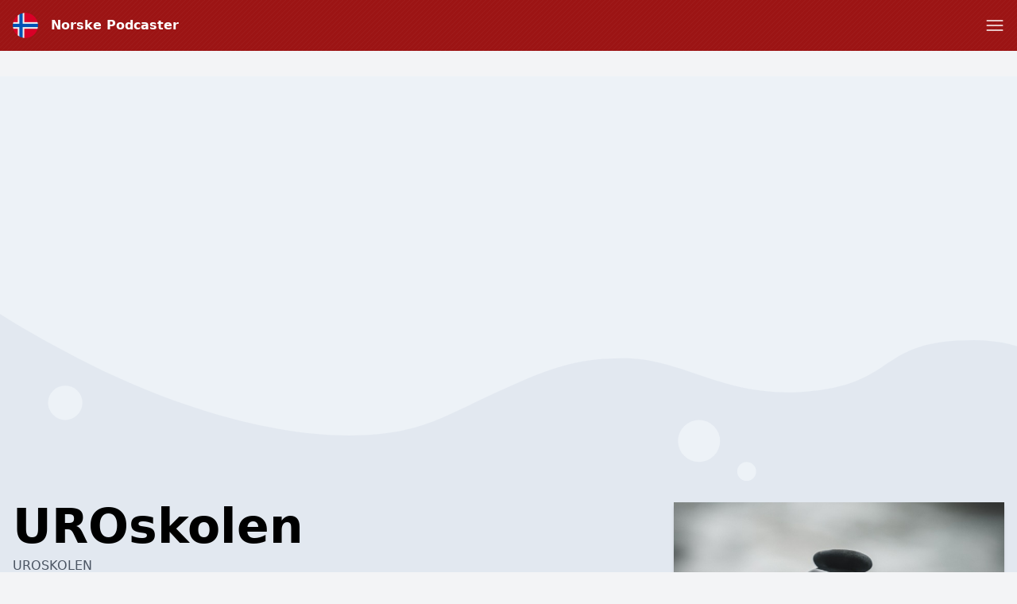

--- FILE ---
content_type: text/html; charset=utf-8
request_url: https://www.google.com/recaptcha/api2/anchor?ar=1&k=6LcB8uQUAAAAAFrXQ0QsDJ8khUzZUSwVwVyuluR7&co=aHR0cHM6Ly9ub3Jza2UtcG9kY2FzdGVyLmNvbTo0NDM.&hl=en&v=PoyoqOPhxBO7pBk68S4YbpHZ&size=normal&anchor-ms=20000&execute-ms=30000&cb=ohc29ajpludk
body_size: 49562
content:
<!DOCTYPE HTML><html dir="ltr" lang="en"><head><meta http-equiv="Content-Type" content="text/html; charset=UTF-8">
<meta http-equiv="X-UA-Compatible" content="IE=edge">
<title>reCAPTCHA</title>
<style type="text/css">
/* cyrillic-ext */
@font-face {
  font-family: 'Roboto';
  font-style: normal;
  font-weight: 400;
  font-stretch: 100%;
  src: url(//fonts.gstatic.com/s/roboto/v48/KFO7CnqEu92Fr1ME7kSn66aGLdTylUAMa3GUBHMdazTgWw.woff2) format('woff2');
  unicode-range: U+0460-052F, U+1C80-1C8A, U+20B4, U+2DE0-2DFF, U+A640-A69F, U+FE2E-FE2F;
}
/* cyrillic */
@font-face {
  font-family: 'Roboto';
  font-style: normal;
  font-weight: 400;
  font-stretch: 100%;
  src: url(//fonts.gstatic.com/s/roboto/v48/KFO7CnqEu92Fr1ME7kSn66aGLdTylUAMa3iUBHMdazTgWw.woff2) format('woff2');
  unicode-range: U+0301, U+0400-045F, U+0490-0491, U+04B0-04B1, U+2116;
}
/* greek-ext */
@font-face {
  font-family: 'Roboto';
  font-style: normal;
  font-weight: 400;
  font-stretch: 100%;
  src: url(//fonts.gstatic.com/s/roboto/v48/KFO7CnqEu92Fr1ME7kSn66aGLdTylUAMa3CUBHMdazTgWw.woff2) format('woff2');
  unicode-range: U+1F00-1FFF;
}
/* greek */
@font-face {
  font-family: 'Roboto';
  font-style: normal;
  font-weight: 400;
  font-stretch: 100%;
  src: url(//fonts.gstatic.com/s/roboto/v48/KFO7CnqEu92Fr1ME7kSn66aGLdTylUAMa3-UBHMdazTgWw.woff2) format('woff2');
  unicode-range: U+0370-0377, U+037A-037F, U+0384-038A, U+038C, U+038E-03A1, U+03A3-03FF;
}
/* math */
@font-face {
  font-family: 'Roboto';
  font-style: normal;
  font-weight: 400;
  font-stretch: 100%;
  src: url(//fonts.gstatic.com/s/roboto/v48/KFO7CnqEu92Fr1ME7kSn66aGLdTylUAMawCUBHMdazTgWw.woff2) format('woff2');
  unicode-range: U+0302-0303, U+0305, U+0307-0308, U+0310, U+0312, U+0315, U+031A, U+0326-0327, U+032C, U+032F-0330, U+0332-0333, U+0338, U+033A, U+0346, U+034D, U+0391-03A1, U+03A3-03A9, U+03B1-03C9, U+03D1, U+03D5-03D6, U+03F0-03F1, U+03F4-03F5, U+2016-2017, U+2034-2038, U+203C, U+2040, U+2043, U+2047, U+2050, U+2057, U+205F, U+2070-2071, U+2074-208E, U+2090-209C, U+20D0-20DC, U+20E1, U+20E5-20EF, U+2100-2112, U+2114-2115, U+2117-2121, U+2123-214F, U+2190, U+2192, U+2194-21AE, U+21B0-21E5, U+21F1-21F2, U+21F4-2211, U+2213-2214, U+2216-22FF, U+2308-230B, U+2310, U+2319, U+231C-2321, U+2336-237A, U+237C, U+2395, U+239B-23B7, U+23D0, U+23DC-23E1, U+2474-2475, U+25AF, U+25B3, U+25B7, U+25BD, U+25C1, U+25CA, U+25CC, U+25FB, U+266D-266F, U+27C0-27FF, U+2900-2AFF, U+2B0E-2B11, U+2B30-2B4C, U+2BFE, U+3030, U+FF5B, U+FF5D, U+1D400-1D7FF, U+1EE00-1EEFF;
}
/* symbols */
@font-face {
  font-family: 'Roboto';
  font-style: normal;
  font-weight: 400;
  font-stretch: 100%;
  src: url(//fonts.gstatic.com/s/roboto/v48/KFO7CnqEu92Fr1ME7kSn66aGLdTylUAMaxKUBHMdazTgWw.woff2) format('woff2');
  unicode-range: U+0001-000C, U+000E-001F, U+007F-009F, U+20DD-20E0, U+20E2-20E4, U+2150-218F, U+2190, U+2192, U+2194-2199, U+21AF, U+21E6-21F0, U+21F3, U+2218-2219, U+2299, U+22C4-22C6, U+2300-243F, U+2440-244A, U+2460-24FF, U+25A0-27BF, U+2800-28FF, U+2921-2922, U+2981, U+29BF, U+29EB, U+2B00-2BFF, U+4DC0-4DFF, U+FFF9-FFFB, U+10140-1018E, U+10190-1019C, U+101A0, U+101D0-101FD, U+102E0-102FB, U+10E60-10E7E, U+1D2C0-1D2D3, U+1D2E0-1D37F, U+1F000-1F0FF, U+1F100-1F1AD, U+1F1E6-1F1FF, U+1F30D-1F30F, U+1F315, U+1F31C, U+1F31E, U+1F320-1F32C, U+1F336, U+1F378, U+1F37D, U+1F382, U+1F393-1F39F, U+1F3A7-1F3A8, U+1F3AC-1F3AF, U+1F3C2, U+1F3C4-1F3C6, U+1F3CA-1F3CE, U+1F3D4-1F3E0, U+1F3ED, U+1F3F1-1F3F3, U+1F3F5-1F3F7, U+1F408, U+1F415, U+1F41F, U+1F426, U+1F43F, U+1F441-1F442, U+1F444, U+1F446-1F449, U+1F44C-1F44E, U+1F453, U+1F46A, U+1F47D, U+1F4A3, U+1F4B0, U+1F4B3, U+1F4B9, U+1F4BB, U+1F4BF, U+1F4C8-1F4CB, U+1F4D6, U+1F4DA, U+1F4DF, U+1F4E3-1F4E6, U+1F4EA-1F4ED, U+1F4F7, U+1F4F9-1F4FB, U+1F4FD-1F4FE, U+1F503, U+1F507-1F50B, U+1F50D, U+1F512-1F513, U+1F53E-1F54A, U+1F54F-1F5FA, U+1F610, U+1F650-1F67F, U+1F687, U+1F68D, U+1F691, U+1F694, U+1F698, U+1F6AD, U+1F6B2, U+1F6B9-1F6BA, U+1F6BC, U+1F6C6-1F6CF, U+1F6D3-1F6D7, U+1F6E0-1F6EA, U+1F6F0-1F6F3, U+1F6F7-1F6FC, U+1F700-1F7FF, U+1F800-1F80B, U+1F810-1F847, U+1F850-1F859, U+1F860-1F887, U+1F890-1F8AD, U+1F8B0-1F8BB, U+1F8C0-1F8C1, U+1F900-1F90B, U+1F93B, U+1F946, U+1F984, U+1F996, U+1F9E9, U+1FA00-1FA6F, U+1FA70-1FA7C, U+1FA80-1FA89, U+1FA8F-1FAC6, U+1FACE-1FADC, U+1FADF-1FAE9, U+1FAF0-1FAF8, U+1FB00-1FBFF;
}
/* vietnamese */
@font-face {
  font-family: 'Roboto';
  font-style: normal;
  font-weight: 400;
  font-stretch: 100%;
  src: url(//fonts.gstatic.com/s/roboto/v48/KFO7CnqEu92Fr1ME7kSn66aGLdTylUAMa3OUBHMdazTgWw.woff2) format('woff2');
  unicode-range: U+0102-0103, U+0110-0111, U+0128-0129, U+0168-0169, U+01A0-01A1, U+01AF-01B0, U+0300-0301, U+0303-0304, U+0308-0309, U+0323, U+0329, U+1EA0-1EF9, U+20AB;
}
/* latin-ext */
@font-face {
  font-family: 'Roboto';
  font-style: normal;
  font-weight: 400;
  font-stretch: 100%;
  src: url(//fonts.gstatic.com/s/roboto/v48/KFO7CnqEu92Fr1ME7kSn66aGLdTylUAMa3KUBHMdazTgWw.woff2) format('woff2');
  unicode-range: U+0100-02BA, U+02BD-02C5, U+02C7-02CC, U+02CE-02D7, U+02DD-02FF, U+0304, U+0308, U+0329, U+1D00-1DBF, U+1E00-1E9F, U+1EF2-1EFF, U+2020, U+20A0-20AB, U+20AD-20C0, U+2113, U+2C60-2C7F, U+A720-A7FF;
}
/* latin */
@font-face {
  font-family: 'Roboto';
  font-style: normal;
  font-weight: 400;
  font-stretch: 100%;
  src: url(//fonts.gstatic.com/s/roboto/v48/KFO7CnqEu92Fr1ME7kSn66aGLdTylUAMa3yUBHMdazQ.woff2) format('woff2');
  unicode-range: U+0000-00FF, U+0131, U+0152-0153, U+02BB-02BC, U+02C6, U+02DA, U+02DC, U+0304, U+0308, U+0329, U+2000-206F, U+20AC, U+2122, U+2191, U+2193, U+2212, U+2215, U+FEFF, U+FFFD;
}
/* cyrillic-ext */
@font-face {
  font-family: 'Roboto';
  font-style: normal;
  font-weight: 500;
  font-stretch: 100%;
  src: url(//fonts.gstatic.com/s/roboto/v48/KFO7CnqEu92Fr1ME7kSn66aGLdTylUAMa3GUBHMdazTgWw.woff2) format('woff2');
  unicode-range: U+0460-052F, U+1C80-1C8A, U+20B4, U+2DE0-2DFF, U+A640-A69F, U+FE2E-FE2F;
}
/* cyrillic */
@font-face {
  font-family: 'Roboto';
  font-style: normal;
  font-weight: 500;
  font-stretch: 100%;
  src: url(//fonts.gstatic.com/s/roboto/v48/KFO7CnqEu92Fr1ME7kSn66aGLdTylUAMa3iUBHMdazTgWw.woff2) format('woff2');
  unicode-range: U+0301, U+0400-045F, U+0490-0491, U+04B0-04B1, U+2116;
}
/* greek-ext */
@font-face {
  font-family: 'Roboto';
  font-style: normal;
  font-weight: 500;
  font-stretch: 100%;
  src: url(//fonts.gstatic.com/s/roboto/v48/KFO7CnqEu92Fr1ME7kSn66aGLdTylUAMa3CUBHMdazTgWw.woff2) format('woff2');
  unicode-range: U+1F00-1FFF;
}
/* greek */
@font-face {
  font-family: 'Roboto';
  font-style: normal;
  font-weight: 500;
  font-stretch: 100%;
  src: url(//fonts.gstatic.com/s/roboto/v48/KFO7CnqEu92Fr1ME7kSn66aGLdTylUAMa3-UBHMdazTgWw.woff2) format('woff2');
  unicode-range: U+0370-0377, U+037A-037F, U+0384-038A, U+038C, U+038E-03A1, U+03A3-03FF;
}
/* math */
@font-face {
  font-family: 'Roboto';
  font-style: normal;
  font-weight: 500;
  font-stretch: 100%;
  src: url(//fonts.gstatic.com/s/roboto/v48/KFO7CnqEu92Fr1ME7kSn66aGLdTylUAMawCUBHMdazTgWw.woff2) format('woff2');
  unicode-range: U+0302-0303, U+0305, U+0307-0308, U+0310, U+0312, U+0315, U+031A, U+0326-0327, U+032C, U+032F-0330, U+0332-0333, U+0338, U+033A, U+0346, U+034D, U+0391-03A1, U+03A3-03A9, U+03B1-03C9, U+03D1, U+03D5-03D6, U+03F0-03F1, U+03F4-03F5, U+2016-2017, U+2034-2038, U+203C, U+2040, U+2043, U+2047, U+2050, U+2057, U+205F, U+2070-2071, U+2074-208E, U+2090-209C, U+20D0-20DC, U+20E1, U+20E5-20EF, U+2100-2112, U+2114-2115, U+2117-2121, U+2123-214F, U+2190, U+2192, U+2194-21AE, U+21B0-21E5, U+21F1-21F2, U+21F4-2211, U+2213-2214, U+2216-22FF, U+2308-230B, U+2310, U+2319, U+231C-2321, U+2336-237A, U+237C, U+2395, U+239B-23B7, U+23D0, U+23DC-23E1, U+2474-2475, U+25AF, U+25B3, U+25B7, U+25BD, U+25C1, U+25CA, U+25CC, U+25FB, U+266D-266F, U+27C0-27FF, U+2900-2AFF, U+2B0E-2B11, U+2B30-2B4C, U+2BFE, U+3030, U+FF5B, U+FF5D, U+1D400-1D7FF, U+1EE00-1EEFF;
}
/* symbols */
@font-face {
  font-family: 'Roboto';
  font-style: normal;
  font-weight: 500;
  font-stretch: 100%;
  src: url(//fonts.gstatic.com/s/roboto/v48/KFO7CnqEu92Fr1ME7kSn66aGLdTylUAMaxKUBHMdazTgWw.woff2) format('woff2');
  unicode-range: U+0001-000C, U+000E-001F, U+007F-009F, U+20DD-20E0, U+20E2-20E4, U+2150-218F, U+2190, U+2192, U+2194-2199, U+21AF, U+21E6-21F0, U+21F3, U+2218-2219, U+2299, U+22C4-22C6, U+2300-243F, U+2440-244A, U+2460-24FF, U+25A0-27BF, U+2800-28FF, U+2921-2922, U+2981, U+29BF, U+29EB, U+2B00-2BFF, U+4DC0-4DFF, U+FFF9-FFFB, U+10140-1018E, U+10190-1019C, U+101A0, U+101D0-101FD, U+102E0-102FB, U+10E60-10E7E, U+1D2C0-1D2D3, U+1D2E0-1D37F, U+1F000-1F0FF, U+1F100-1F1AD, U+1F1E6-1F1FF, U+1F30D-1F30F, U+1F315, U+1F31C, U+1F31E, U+1F320-1F32C, U+1F336, U+1F378, U+1F37D, U+1F382, U+1F393-1F39F, U+1F3A7-1F3A8, U+1F3AC-1F3AF, U+1F3C2, U+1F3C4-1F3C6, U+1F3CA-1F3CE, U+1F3D4-1F3E0, U+1F3ED, U+1F3F1-1F3F3, U+1F3F5-1F3F7, U+1F408, U+1F415, U+1F41F, U+1F426, U+1F43F, U+1F441-1F442, U+1F444, U+1F446-1F449, U+1F44C-1F44E, U+1F453, U+1F46A, U+1F47D, U+1F4A3, U+1F4B0, U+1F4B3, U+1F4B9, U+1F4BB, U+1F4BF, U+1F4C8-1F4CB, U+1F4D6, U+1F4DA, U+1F4DF, U+1F4E3-1F4E6, U+1F4EA-1F4ED, U+1F4F7, U+1F4F9-1F4FB, U+1F4FD-1F4FE, U+1F503, U+1F507-1F50B, U+1F50D, U+1F512-1F513, U+1F53E-1F54A, U+1F54F-1F5FA, U+1F610, U+1F650-1F67F, U+1F687, U+1F68D, U+1F691, U+1F694, U+1F698, U+1F6AD, U+1F6B2, U+1F6B9-1F6BA, U+1F6BC, U+1F6C6-1F6CF, U+1F6D3-1F6D7, U+1F6E0-1F6EA, U+1F6F0-1F6F3, U+1F6F7-1F6FC, U+1F700-1F7FF, U+1F800-1F80B, U+1F810-1F847, U+1F850-1F859, U+1F860-1F887, U+1F890-1F8AD, U+1F8B0-1F8BB, U+1F8C0-1F8C1, U+1F900-1F90B, U+1F93B, U+1F946, U+1F984, U+1F996, U+1F9E9, U+1FA00-1FA6F, U+1FA70-1FA7C, U+1FA80-1FA89, U+1FA8F-1FAC6, U+1FACE-1FADC, U+1FADF-1FAE9, U+1FAF0-1FAF8, U+1FB00-1FBFF;
}
/* vietnamese */
@font-face {
  font-family: 'Roboto';
  font-style: normal;
  font-weight: 500;
  font-stretch: 100%;
  src: url(//fonts.gstatic.com/s/roboto/v48/KFO7CnqEu92Fr1ME7kSn66aGLdTylUAMa3OUBHMdazTgWw.woff2) format('woff2');
  unicode-range: U+0102-0103, U+0110-0111, U+0128-0129, U+0168-0169, U+01A0-01A1, U+01AF-01B0, U+0300-0301, U+0303-0304, U+0308-0309, U+0323, U+0329, U+1EA0-1EF9, U+20AB;
}
/* latin-ext */
@font-face {
  font-family: 'Roboto';
  font-style: normal;
  font-weight: 500;
  font-stretch: 100%;
  src: url(//fonts.gstatic.com/s/roboto/v48/KFO7CnqEu92Fr1ME7kSn66aGLdTylUAMa3KUBHMdazTgWw.woff2) format('woff2');
  unicode-range: U+0100-02BA, U+02BD-02C5, U+02C7-02CC, U+02CE-02D7, U+02DD-02FF, U+0304, U+0308, U+0329, U+1D00-1DBF, U+1E00-1E9F, U+1EF2-1EFF, U+2020, U+20A0-20AB, U+20AD-20C0, U+2113, U+2C60-2C7F, U+A720-A7FF;
}
/* latin */
@font-face {
  font-family: 'Roboto';
  font-style: normal;
  font-weight: 500;
  font-stretch: 100%;
  src: url(//fonts.gstatic.com/s/roboto/v48/KFO7CnqEu92Fr1ME7kSn66aGLdTylUAMa3yUBHMdazQ.woff2) format('woff2');
  unicode-range: U+0000-00FF, U+0131, U+0152-0153, U+02BB-02BC, U+02C6, U+02DA, U+02DC, U+0304, U+0308, U+0329, U+2000-206F, U+20AC, U+2122, U+2191, U+2193, U+2212, U+2215, U+FEFF, U+FFFD;
}
/* cyrillic-ext */
@font-face {
  font-family: 'Roboto';
  font-style: normal;
  font-weight: 900;
  font-stretch: 100%;
  src: url(//fonts.gstatic.com/s/roboto/v48/KFO7CnqEu92Fr1ME7kSn66aGLdTylUAMa3GUBHMdazTgWw.woff2) format('woff2');
  unicode-range: U+0460-052F, U+1C80-1C8A, U+20B4, U+2DE0-2DFF, U+A640-A69F, U+FE2E-FE2F;
}
/* cyrillic */
@font-face {
  font-family: 'Roboto';
  font-style: normal;
  font-weight: 900;
  font-stretch: 100%;
  src: url(//fonts.gstatic.com/s/roboto/v48/KFO7CnqEu92Fr1ME7kSn66aGLdTylUAMa3iUBHMdazTgWw.woff2) format('woff2');
  unicode-range: U+0301, U+0400-045F, U+0490-0491, U+04B0-04B1, U+2116;
}
/* greek-ext */
@font-face {
  font-family: 'Roboto';
  font-style: normal;
  font-weight: 900;
  font-stretch: 100%;
  src: url(//fonts.gstatic.com/s/roboto/v48/KFO7CnqEu92Fr1ME7kSn66aGLdTylUAMa3CUBHMdazTgWw.woff2) format('woff2');
  unicode-range: U+1F00-1FFF;
}
/* greek */
@font-face {
  font-family: 'Roboto';
  font-style: normal;
  font-weight: 900;
  font-stretch: 100%;
  src: url(//fonts.gstatic.com/s/roboto/v48/KFO7CnqEu92Fr1ME7kSn66aGLdTylUAMa3-UBHMdazTgWw.woff2) format('woff2');
  unicode-range: U+0370-0377, U+037A-037F, U+0384-038A, U+038C, U+038E-03A1, U+03A3-03FF;
}
/* math */
@font-face {
  font-family: 'Roboto';
  font-style: normal;
  font-weight: 900;
  font-stretch: 100%;
  src: url(//fonts.gstatic.com/s/roboto/v48/KFO7CnqEu92Fr1ME7kSn66aGLdTylUAMawCUBHMdazTgWw.woff2) format('woff2');
  unicode-range: U+0302-0303, U+0305, U+0307-0308, U+0310, U+0312, U+0315, U+031A, U+0326-0327, U+032C, U+032F-0330, U+0332-0333, U+0338, U+033A, U+0346, U+034D, U+0391-03A1, U+03A3-03A9, U+03B1-03C9, U+03D1, U+03D5-03D6, U+03F0-03F1, U+03F4-03F5, U+2016-2017, U+2034-2038, U+203C, U+2040, U+2043, U+2047, U+2050, U+2057, U+205F, U+2070-2071, U+2074-208E, U+2090-209C, U+20D0-20DC, U+20E1, U+20E5-20EF, U+2100-2112, U+2114-2115, U+2117-2121, U+2123-214F, U+2190, U+2192, U+2194-21AE, U+21B0-21E5, U+21F1-21F2, U+21F4-2211, U+2213-2214, U+2216-22FF, U+2308-230B, U+2310, U+2319, U+231C-2321, U+2336-237A, U+237C, U+2395, U+239B-23B7, U+23D0, U+23DC-23E1, U+2474-2475, U+25AF, U+25B3, U+25B7, U+25BD, U+25C1, U+25CA, U+25CC, U+25FB, U+266D-266F, U+27C0-27FF, U+2900-2AFF, U+2B0E-2B11, U+2B30-2B4C, U+2BFE, U+3030, U+FF5B, U+FF5D, U+1D400-1D7FF, U+1EE00-1EEFF;
}
/* symbols */
@font-face {
  font-family: 'Roboto';
  font-style: normal;
  font-weight: 900;
  font-stretch: 100%;
  src: url(//fonts.gstatic.com/s/roboto/v48/KFO7CnqEu92Fr1ME7kSn66aGLdTylUAMaxKUBHMdazTgWw.woff2) format('woff2');
  unicode-range: U+0001-000C, U+000E-001F, U+007F-009F, U+20DD-20E0, U+20E2-20E4, U+2150-218F, U+2190, U+2192, U+2194-2199, U+21AF, U+21E6-21F0, U+21F3, U+2218-2219, U+2299, U+22C4-22C6, U+2300-243F, U+2440-244A, U+2460-24FF, U+25A0-27BF, U+2800-28FF, U+2921-2922, U+2981, U+29BF, U+29EB, U+2B00-2BFF, U+4DC0-4DFF, U+FFF9-FFFB, U+10140-1018E, U+10190-1019C, U+101A0, U+101D0-101FD, U+102E0-102FB, U+10E60-10E7E, U+1D2C0-1D2D3, U+1D2E0-1D37F, U+1F000-1F0FF, U+1F100-1F1AD, U+1F1E6-1F1FF, U+1F30D-1F30F, U+1F315, U+1F31C, U+1F31E, U+1F320-1F32C, U+1F336, U+1F378, U+1F37D, U+1F382, U+1F393-1F39F, U+1F3A7-1F3A8, U+1F3AC-1F3AF, U+1F3C2, U+1F3C4-1F3C6, U+1F3CA-1F3CE, U+1F3D4-1F3E0, U+1F3ED, U+1F3F1-1F3F3, U+1F3F5-1F3F7, U+1F408, U+1F415, U+1F41F, U+1F426, U+1F43F, U+1F441-1F442, U+1F444, U+1F446-1F449, U+1F44C-1F44E, U+1F453, U+1F46A, U+1F47D, U+1F4A3, U+1F4B0, U+1F4B3, U+1F4B9, U+1F4BB, U+1F4BF, U+1F4C8-1F4CB, U+1F4D6, U+1F4DA, U+1F4DF, U+1F4E3-1F4E6, U+1F4EA-1F4ED, U+1F4F7, U+1F4F9-1F4FB, U+1F4FD-1F4FE, U+1F503, U+1F507-1F50B, U+1F50D, U+1F512-1F513, U+1F53E-1F54A, U+1F54F-1F5FA, U+1F610, U+1F650-1F67F, U+1F687, U+1F68D, U+1F691, U+1F694, U+1F698, U+1F6AD, U+1F6B2, U+1F6B9-1F6BA, U+1F6BC, U+1F6C6-1F6CF, U+1F6D3-1F6D7, U+1F6E0-1F6EA, U+1F6F0-1F6F3, U+1F6F7-1F6FC, U+1F700-1F7FF, U+1F800-1F80B, U+1F810-1F847, U+1F850-1F859, U+1F860-1F887, U+1F890-1F8AD, U+1F8B0-1F8BB, U+1F8C0-1F8C1, U+1F900-1F90B, U+1F93B, U+1F946, U+1F984, U+1F996, U+1F9E9, U+1FA00-1FA6F, U+1FA70-1FA7C, U+1FA80-1FA89, U+1FA8F-1FAC6, U+1FACE-1FADC, U+1FADF-1FAE9, U+1FAF0-1FAF8, U+1FB00-1FBFF;
}
/* vietnamese */
@font-face {
  font-family: 'Roboto';
  font-style: normal;
  font-weight: 900;
  font-stretch: 100%;
  src: url(//fonts.gstatic.com/s/roboto/v48/KFO7CnqEu92Fr1ME7kSn66aGLdTylUAMa3OUBHMdazTgWw.woff2) format('woff2');
  unicode-range: U+0102-0103, U+0110-0111, U+0128-0129, U+0168-0169, U+01A0-01A1, U+01AF-01B0, U+0300-0301, U+0303-0304, U+0308-0309, U+0323, U+0329, U+1EA0-1EF9, U+20AB;
}
/* latin-ext */
@font-face {
  font-family: 'Roboto';
  font-style: normal;
  font-weight: 900;
  font-stretch: 100%;
  src: url(//fonts.gstatic.com/s/roboto/v48/KFO7CnqEu92Fr1ME7kSn66aGLdTylUAMa3KUBHMdazTgWw.woff2) format('woff2');
  unicode-range: U+0100-02BA, U+02BD-02C5, U+02C7-02CC, U+02CE-02D7, U+02DD-02FF, U+0304, U+0308, U+0329, U+1D00-1DBF, U+1E00-1E9F, U+1EF2-1EFF, U+2020, U+20A0-20AB, U+20AD-20C0, U+2113, U+2C60-2C7F, U+A720-A7FF;
}
/* latin */
@font-face {
  font-family: 'Roboto';
  font-style: normal;
  font-weight: 900;
  font-stretch: 100%;
  src: url(//fonts.gstatic.com/s/roboto/v48/KFO7CnqEu92Fr1ME7kSn66aGLdTylUAMa3yUBHMdazQ.woff2) format('woff2');
  unicode-range: U+0000-00FF, U+0131, U+0152-0153, U+02BB-02BC, U+02C6, U+02DA, U+02DC, U+0304, U+0308, U+0329, U+2000-206F, U+20AC, U+2122, U+2191, U+2193, U+2212, U+2215, U+FEFF, U+FFFD;
}

</style>
<link rel="stylesheet" type="text/css" href="https://www.gstatic.com/recaptcha/releases/PoyoqOPhxBO7pBk68S4YbpHZ/styles__ltr.css">
<script nonce="lIwD4QimCXMd-kswGydfeQ" type="text/javascript">window['__recaptcha_api'] = 'https://www.google.com/recaptcha/api2/';</script>
<script type="text/javascript" src="https://www.gstatic.com/recaptcha/releases/PoyoqOPhxBO7pBk68S4YbpHZ/recaptcha__en.js" nonce="lIwD4QimCXMd-kswGydfeQ">
      
    </script></head>
<body><div id="rc-anchor-alert" class="rc-anchor-alert"></div>
<input type="hidden" id="recaptcha-token" value="[base64]">
<script type="text/javascript" nonce="lIwD4QimCXMd-kswGydfeQ">
      recaptcha.anchor.Main.init("[\x22ainput\x22,[\x22bgdata\x22,\x22\x22,\[base64]/[base64]/MjU1Ong/[base64]/[base64]/[base64]/[base64]/[base64]/[base64]/[base64]/[base64]/[base64]/[base64]/[base64]/[base64]/[base64]/[base64]/[base64]\\u003d\x22,\[base64]\\u003d\\u003d\x22,\[base64]/Cj8KJDMOowqbDtMOFfsKww4w5NsKRwogMwrPClcK2SG1ywrMzw5FEwr8Kw6vDhsK0T8K2wr5GZQDCn30bw4AacwMKwo4Xw6XDpMODwoLDkcKQw5kzwoBTHmXDuMKCwoHDpnzClMObVsKSw6vCucKTScKZN8O6TCTDtcKLVXrDvsKFDMOVTE/Ct8O0UcOow4hbVcKpw6fCp0N1wqk0Rx8CwpDDjGPDjcOJwr/DvMKRHwlhw6TDmMO5wofCvHXCnD9Ewrt/YcO/YsO2wqPCj8KKwobCokXCtMOAYcKgKcK2worDgGt8b1h7eMKybsKIPsKvwrnCjMOww6Uew65iw4fCiQclwpXCkEvDgGvCgE7CtXQ7w7PDscKmIcKUwrl/dxcAwrHClsO0J1PCg2B7wp0Cw6dHMsKBdH0uU8K6B3HDlhRIwooTwoPDl8OnbcKVN8OAwrt5w4/CvsKlb8KQQsKwQ8KfDloqwpHCocKcJTzClV/DrMKMSUANVh4EDTjCuMOjNsOgw7NKHsK0w5BYF0fCrD3Co0rCu2DCvcOcQgnDssO5D8Kfw68eb8KwLi/CpsKUOAQDRMKsBD5ww4RQcsKAcRvDrsOqwqTCoCd1VsK3XQszwocFw6/ChMOUCsK4UMOlw7ZEwpzDqsKLw7vDtUQxH8O4woJ+wqHDpGYQw53Dmw/CtMKbwo4EwpHDhQfDvTt/w5Z+TsKzw77CrGfDjMKqwr7DncOHw7s0McOewoc3L8KlXsKmcsKUwq3DkTx6w6Fodl8lKVwnQTnDjcKhIT/DhsOqasOWw6zCnxLDmcKPbh8eB8O4TwMHU8OIDB/Dig8MCcKlw53CkMKPLFjDp3XDoMOXwqXCg8K3ccKPw7LCug/[base64]/wpJLw7nDmcO7LHbDhQfDjT7CnGjDrUzDv2bCpQfCucKrAMKCM8KgAMKOUkjCi3FMwqDCgmQVKF0RDSjDk23CliXCscKfampywrRNwrRDw5fDncObZE8zw6LCu8K2wo/Dj8OMwpjDu8OCUmHCtT4WIsK5wrnDsmwjwot1MEPCuSFGw5bCtMKkST/Cn8KtX8OOw5TDjx88IsOFwpvCu2VEBsKQw7Myw7x4w5nCjCHDgQUFK8OEw6s6w6YTw5MxJMO+Sx7DhcKdw6I9eMK2asORIW7DjsKaEgE/[base64]/w4BswoLCtsOIw5fDisKAOcOrw6vClwMVw6EwaDshw4gHc8Ovcgt5w5Yzwo3CnlwBw7TChsK8SA4IYSnDrnrCv8Ojw5/CjsKzwpRLHGBtwo7DuAbDm8KIX0YmwoLChsKFw5weP0IJw6LDmwfCvsKYwpUzbsKuXcOEwpzDkXrDlMOjwqFQwosdEsO3w5o4XcKOwp/Cm8OrwpXCuGbDpMKGw4Bkwq9Pwp1BcsOCw5xWwqrCjBBSEUDDssO4w6Y9fxUYw4LCpDDCmMKjwp0Ew6bDr3HDuF14D2XChVXDmEwDKgTDvGjClsKTwqTCncKOw68kdsOjVcODw4nDkDrCv3LCgTXDrjvDv2XCl8O4w7p/wq4ww7dWQnvCjMOewr/DgMKnwqHCmEPDnsOZw5tFOSQewponw5k/dw3DiMO2w5w2w7VabxDDjcKHbsK9ZHI6wq9JGRzCmcKPwqfDo8OeSF/Dhx/DosOYK8KCBcKJw5zDncOOC2ARwo/CrsK5HsKEHzbDr0rCvMOfw7lSNm3DmTfDssOyw5/DrxQgdMOtwp0Cw7x0w40DewITIRNEw57DtBhUKMKFwrdgw5tnwqnCs8KXw7DCqlUXwrkLwrwXa0tdwot3wrY+worDgjkfw5/CqsOMw4ZSXsOjZMOGwo08worCijHDiMOYw5DDtcKLwownWcOiw547eMOywrjDvsKhwr57QMKWwoFTwo/ClwPCqsK7wr5nJsKKUFBfwrTCrMKKKcK/TXllUMO/w7p9U8KGY8Kzw5ECASw2SMOfJMK7wrtRMMOHe8OHw75yw5vDtinDmsOuw7rCtFbDr8OBAWfCoMKUL8KGMcORw6/DrCZfO8KxwrfDu8KPOcO9wokzw7HCrxY8w7YRR8KswqrCucOWesOxb0jCtXsaXyxIZAPCvTbCosKfWngkwpfDml5xwpTDksKkw57CksOIKHPCjRHDqyPDkWJmK8OxEzwZw7TCjMO6BcOzC0MlbcKbw5U/w6zDvMOZV8KAeWjDgjvCnMK4HMOeOMK3w5Q6w7/Ckh4ASsK/w70/wr9AwrBAw4JYw7w5wq3Dg8KAfU7DoXhScnTCoH/Ckjg0cxkowqYFw5PDuMOxwpkHUsK4FkhlP8OJJcKvV8KhwrR5wpdKdMOwA0NPwrrClsOewqzDmTZReXDCmwdgJ8Koci3Cu0nDqUbCisKZV8Omw63Cr8O7XcOddWTDjMOiwqB8w4g4bcOhwonDhAvCucKrTDxIwqgxwrXClQDDmjrCvRZewowXHD/Cq8K+wp/DjMK8EsO6wpLCpXnDphZZPiHDux8CU2hGwpzCp8OiIsKRw5wiw53DmHLDu8O0NH/Cn8OuwqPCt0Aqw7ZDwozCv2jDlsOUwqwbwrkBCwLDlwzClsKXw5gIw5rCncKewqPChcKZOAE5wpbCmiVsIGHCnMK9CsKlO8KvwqJeHMK7IcONw7whH2tXIy9/w5nDrFHDv1BfFcOzSmzDjMOMAn/CtsKeEcOUw49lKELCijNidWHDhHVpwoVDwrTDh2sAw6gUI8KJfHsePMOxw6ohwrN+VDwKJMOrw5UTaMOuYMKTVcO8fC/CmsOFw6k+w5TDt8ODw7HDhcO1ZgPDocKTBsO9LMKBJDnDtCfDqsKmw7PCmcOtw6Jywr/Cp8KAw6/[base64]/ChzPDp3Z8woQQwrttw7HCnSDCkBvCvMO+bVbCj27Dq8KUOsKBNil/OUPCnFsewojCvMK6w4PDgcOawpbCtiLCpFrCkXbDqSrCkcKWVsKzw4kwwpp4L0Evwq/Cj0Qbw6Y0WFtjw5dnCsKFDzrCl15RwqsPasKiCcKrwrocw4LDusO3eMOsIMOdDUkVw7HDkMOeGVtdA8OEwq8ywq3Dsi7DsSDDscK3wqYrUhQjZ1w3wqlEw7YQw6hFw5ZKKUcuYnPCihl5w5l7wpldwqXDicO4w6rDuyLCtsK/FQzDlTfDlcKYwp9owpELHxrChsKTNilXbB9AIjzDi0BRw7XDocOFO8O8ccKRQwANwpQ/[base64]/CtcKtwr7CvCdMacOVEwDDvlkYw6fDhcKZMgfDm0oGw5XCtB/[base64]/wrpWYcKsYUNZw7shwrUfwrHDvQLCuAttw5HDjMKzw4sUW8OIworCh8KuwrvDvHvCoiZLDhLCpMOhORg3wrxQwrRfw73DlD93J8KbbkkHa3PCmMKXwpbDkGtOwo0CMUQELgZ9w4dwIygkw5RNw7UIU0BewqnDtsKiw7rCmsK7woR2MMOAwrzCg8KVHiDDsX/CpMOXBMOUVsOgw4TDqcO/dC9TMVHCuHIGIcO5UcKyc2NjeDsMwpJcwpjCjMKUTxMdNMK3wo7DqMOKccO6wrPChsKvQFjDhQN4wpUCBQwxw6RKwqTDicKbI8KAdjYvacK5wpA/[base64]/CiUvDtcOpw70iIgEIw68DZk1jw4lTWcOcLGrDgMK3NHPCn8KIScKyPhjCoinCgMOTw4PCpsK3IyBNw45/wolFDkZAGcOoDcKWwoPCtsOjd0XDkMOUwr4hwqQ1w655wqDCrMKnRsOqw5jCkXPDujTDisKsJMO9NW0EwrPDscOkwo/Dkx45w4zCjsKMw4EVO8OuI8O1DsODcxFwVcOvw5bCl0kIYMOaEVc8QTjCr2DDsMK1PG13w4vDjlFWwpg/HAPDsyBqwrzCpyLCoFBvQmFdw5DDqGpSe8OfwpokwpXDjyMow7/CqyZtO8OdBcOMRcO4EMKAcgTDoHJkwpPCvxLDugdTVsKfw60Bw4/DvcO9WcKPLV3Dv8O3d8O5UMKkw6DDmcKhKDNQc8O5wpDCrn/Ck14LwrssVsKSwrvCrMOyMxQfa8O9w47Dszc4BMKpw6jCgWTDr8O4w7JedH94wr3Dii7CucONw78GwrfDg8K9w5PDrEdEO0rDjcKMeMOAwprDscKqwoctwo3Dt8KWbynCgsKDREPCvMK5b3LCtw/Ch8KFZhjCkGTCn8Kow74mHcODYMOeJ8KwWkfDp8OQYcK9EsKwHMKpwrjDjMKtQDV+w4TClsKbAkjCt8O2IsKlJMKowqVkwppScsKNw4vDmMOXYcOyG3PCn1jCsMKzwrsRwplhw5Z3wp7CuV7DrDfCgDjCrDvDu8OTVsOywqzCq8OpwpDDhcOew6/CjXElKcO/VlrCrRgRw5rDr2tpw70/DRLCpUjDgF7DtsKYJsO/BcOCfcOhawJEMXM3wrInEMKTw6PCmXwyw7Avw7/DgsKeTsKaw4Fbw5/[base64]/Dk2fDn8Ofw7ZwDQbDoTh2dBxPeyoyBcOKwo/Ct8OScMOnTEooIkjCqMOvY8KrDMKEw6ZecsOawpJOKsKKwrEwAiUOB3YfRHk7V8OmFlnCqkfCqAoPw4Bmwp/CicOCHUwvw6p9ZMK2w7rCpcKzw53Ct8O0w7/[base64]/eMK+w53CshwVw73DlMO4wrN2HcKtwpQWesKnI3rCrMOuOVnDiUbCpz3DmgPDhMOaw5IawrPDtVRDET5+w7PDg0/Crxd7J0UzAcOOTsKOSnfCh8OjN28ZXwTDjU3DtMOxw71vwr7DrcK4wr8FwqVqw7/DlT7CrcKbQVrDnX3DsHdNw4DClcOGwrh6Q8KzwpPCnhsswqTCvsOMwq5Uw5vDsWt4NMOORjrDjsK+OcOVwqIOw4UsFUjDosKFOAvCrGMVwr0xVcOwwrjDvT/ClcO3wrxNwrnDk0Izw48vwq3CpArDgFHCusKnw4fCv3zDiMKDwo3Dt8OLwrEbw7DDiTxMUEpTwqdJccKvYcK5KcKXwr5/SwrCpXjCqCzDs8KIdk7DqMK/wr3CpiMew5PCgMOqHHTCu3lGcMKrXAfDpGQ9MXNfD8OPIH05aFfDp3jDrW/DncKtw6HDu8OaYsOdEVfDv8KueGZHBMK/[base64]/DrScgw7HDnkDCr0kLbk7CgMKiw7DCmTdyw4rDvsK2KmFrw7bDrSAFw6PCpUkgw4HChMOKScKsw5Fqw7kVUcKxHCvDs8Omb8OPewrDlXtPA0ZkO3jDtGNMOU7DisOtDEw/w7ZdwpcGD00QF8OqwrjChEPCnMOjTgTCosOsCn4Mw5FmwoRsAMKcQcKiwpUTwqnDqsK/w7Jdwo5ywp0NRxrDlXrClcKJBGtmw57CkxXCm8K6w40Cc8OEw6DClCItesKZCW/ChMOnYMOBw7wLw5l5w7hzw5wfbsO0aRo6wq5Hw6jCssO6anlow7LConQ2LsK8w5bDl8OAwq0OXzTDmcKZWcOfNQXDpBLDnXzCscK+MzrDgwHCqEbDl8Knwo3Ct2E9D0wSWAAjeMKVSMKwwoPCrkfCnmUMw5/CsUtAOn7DsRjDkMO5wobCpms6J8O9w60Jwppuw7/DgsKgw6pGZ8ONEnBkw4Vgw57ChMKJVTV9eQRAw51zwq5Ywp7Cv1DCs8KJwrYsJ8KGwpfCrmfCqTjDr8KgaxDDkj9rGjPDhMK/WCkgOSDDm8OCcDVIVcOzw5RiNMOlw5zChjfDv2t2wqZMA0o9w447QiDDilrChz/Dk8OYw6TChiYWJljCjVs0w4bClMKHYGBkHUDDsEgxX8Kewq/Crh/[base64]/[base64]/[base64]/DpU59ey81worDpHR3woBfw4EzG8O5diPDk8KaB8OhwrRIdsOOw6fCh8KzezzClMKnwrxRw73CqMOzTQUhFMKfwozDgsKTwog7Dm1oThIzwqrCtMKNwrXDssKHCcOEAMOswqHDrcOVflJHwrxFw7kwUUxew6TCpT/CvA5CccO3w5tLMl8LwrjCvsKULmDDqzYvfDhjUcKyf8KWwqrDi8Opw48BCMOJwqzClcOvwpwJA2MHfMKzw49PWcKRBhTCoUbDrV0kdMO5w5vCnFMabkcdwqfDhRsjwrPDhlUXbCYwJMKGAw8Fw6XCsUPCrcKge8O6w6DCn2VXwq1idkcBewrCnsOIw61zwovDicO/[base64]/Cmnx/w4fCk2tqw7/DhCvDmcKFIcKjOlVIwqnDl8Olw6PDhcOJw43CvcOkwrjDgsOcwrjDsmXClXY0w4gxwp/CimzCucOuIlYpVjorw7sWL1xhw5wRKsK2HW8NCCfCm8OEwr3Dp8OvwrRAw5BQwrp/Rm7Dg1LCmsKnfGFRwpxrAsO2L8K+woQBQsKdwo4gw610I30Sw6h5wow7ecOWcGzCszfDkyBFw7rDksKAwpDCgMK6w6nDkFrDqGTCicOee8Kfw6/DhcOQAcKkwrbCnxdWwq4LG8KJw5VKwp9jwpbCtsKbHsKrwrFQwrMtfgfDlsOzwpbDvBQtwpDDucKfTcKKwpQNw5rDg3bDlcO3w6/DpsKdchrDrD3DvsOBw4gCwqzDosKNwqhgw6UWPSLDhEvCjQTCpsOKPMOyw4wTDkvDm8KDwqIKOSvDk8OSw73DpyfCmcOLw5fDg8OdVX5efsKvIwPCn8O/w7o/EMK7w5tLwqw/w6vCusOcT0nCncK3dwISbcO4w6x/QFJoEEHCuX7DnGtXwql0wqJzIggdKsOXwot7MhvCjhLDiEcTw4hJfDPClMOeGmXDjcKAVl/[base64]/DisOmw7LCicOeKiDDm0bDqMKZPMOyw6B+Ww8iczXDnURYwrHCjWRmX8Otwo3Cj8OxUT4XwqMmwofDoy/[base64]/[base64]/CiMK7aMOVZxxpw5LDlkLDikoych7CqhrCh8OawrrDlcOxSUtiwqLDu8OqSlHCu8Kgw5Vdw5sRXsKJPsKPI8O3woYLHcObw7Jtw4bDp0RLUzxBJ8Oaw69VG8OvQzsCNX8lUsKffMO+wqxDw4QmwpRdVMOyK8OTY8OsSnHCgyxfw7tFw5TCr8KybBRNVMO/wqAwLX7Dq3LCrHzDtTwfMgXCmhwbRcKXEsKrenXClsOjwoHCg2TDuMOUw7xCVitMwoJ2wqbDvHRPw5TDsmAnRyfDlMKpJBdGw7h/w6QdwpbCnVF2wpTCjcO6ACo4QFNAw4sqwq/[base64]/ClMKUw7A8w7VtwrARe8O2UcKGw6DDoMKLwpk3AcKlw5dOwqPCncOxPsOow6dPwrUWaSpHLAAkwqDCg8KPVcKAw7gCw6HDgsKZKsOKw5TCiBnCoCjDoh81wr8tPMOFwobDkcKrw5/[base64]/Cm3pwwqnDtcOEwqHDtcKGD0XCm8Kqwq4wwrwmw57DpsKmw5l1w6cvOg91ScOkBnbDhBzCqsO7C8O4GcK/w7TDoMOCIsKyw4teA8KpN07CsXwXw6oVAMK6ccKqbBQKw6cWC8K9Em/DvcKMCQzDr8KMAcOkTXfCrUR8MD/ChQTCilFqCcOoVEl1woDDkSbCl8OHwrEdw7BJwonDg8OYw6RjdWTDjMKRwqrDtUHDocKBWsOYw5nDuUTCokbDssOIw4nDkSZVJsKnIy7DuRjDtMKow6PCvQ8zbEvCik3DrcOnDcKsw7/DknnCklbCnhZIw73CtsK3XFrChTshWh/DhcKjcMKADU/DjxTDuMKhAMKFNsOZw7rDsH41wojDiMOqM3JgwoPDpSbDjjZIwotnw7HDsXd7YDHCnADDgQkocyHDngvCkgjCrhfDuVZUJwhUCkvDlgEeHmQjwqJHa8OBQW4HXGHDrEJhw6FtdsOWTsOXUF5Pb8O4wr7CoD5ua8K0DMO/[base64]/wq7CgjQEOgDCpcO3w4F6Tx5WDWTDlgnDpVFuwoNpwrjDkSIswpXCrj/DmlzCjcKhfj3Dk17Dry1vejnCpMKNWmxPwqLDunrDiUjDiHVVwoTDpcOSw7LCgwFfw5dwS8OEbcKww4bClsOHQsKVWsOIwpHDmsKeKsO9OMOvBMOww5jCicKVw4FTwp7DuScewrpfwrwiw4gOwrzDuRzDjzHDjcO6wrTCsUczwo/DoMOiHVJ9w4/[base64]/DgcKsPcKnRMKLwp1/L11jECzCjcK5c8OQZcKTMsK9wrrDuRvCgy7CkFNdMVtzGcK9ZyrCrj/DiVHDmsO4DsOcNcKvwrw5fWvDk8K+w63DnMKGD8KVwrlPw4nDgF/DpwxAa0N/wqzCscOYw5fCmcKJwoIXw59IPcOMA3/CkMKKw6c4woLClnPDg3I9w5bDglBuVMKHwq/CiG9MwqEREsKxw7NvLGlTWRhcTMOifFkWfsOxw5okc3BFw68FwrbDsMKIR8OYw7fCuDLDtsKbPsKjwo5RQMKRw4VJwrUWYsKDRMOZTEfCjDTDlFfCtcKefsOOwoxZYcOlw4sZXMOnBMOQQSzCisOMBzjCpC/DrcOAXQPCsBpHwp0vwrfCncO5GwHDi8KDw4Rnw7PClWzDohrDmMK8YSMYUcK1SsKAwqvDqsKhBMOqeBBIAgM4wrTCqijCocOuwrbCuMO3C8O4Ak7CvkRbwpLCpMKcwqHCn8K/RjLCpkpqwpjCpcKZwrp+JTjDgzVxw6slwr3DsgA4NsOyXUrDlcKqwoV5KhRxbMKzwrwgw7nCssO/wpUTwp7DgQwVw6RpN8OtesO5wpRLw5jDvMKMwpnCsDJBKS3DuHtbC8Omw5vDiGQlF8OCFsKPwqPCg1Z1NB/ClcKkASLCow8nMsOJw5TDosKZS2XCvWLCk8KACsOoHUzDl8OpEcO3wrrDkhsRwrDCjcKUXsKEOcOCw77Ckit3axbDikfChyVqw6khw7rCu8OuLsKWYMK6wq9EImJTwozCqcK4w5LCvcOgwrEIGTZmDsOhB8Otw6RDX0lTwoR/w7HDssOYw5U8wrDDoxNswrDCj1kJw6vDucONC1rCgMO3w5hrw5nDoxTCqEbDjsOfw61vwpXCkmzDuMOew7YLe8OgVHzDmsK6w4NqLsKfHsKIwrFKw7IIUsODw4xPw6EBKjrCviAZwp1FJCDCjxYsMDbCqz7CpWIqwqQEw4/Dn2dCfcO2WcKMJBjCssOiwrHCgkhawr/DlMOrBMOUKsKfYX4UwqrCp8KFEcKlwq0LwpEzwrXDi2TDu1Q7QAICU8OWwqAJG8Okw5rCssKow5E5YwlBwpzDgyXCg8OlWEthWmjCnDfCkCI/bUMqw4vDuWUCW8KmQMKtCjDClcKDwq/DhkrDrsOiAxXDn8Kmw7JMw4g8WThMdiHDncOlNcOjKjtxEcKgw4dFwo/[base64]/CisKSR8OHwpQfw5/DtcOxTcOGw6/CpjPDhMOXL38dLi1fwp3Dtj3CgcOtwrhYw4bClMK4wovCucKtwpUgJSU1w4gJwr9DMAoRH8K3DljCgTFrSMKZwogaw7dzwqPCgxnDtMKSZUTDucKjwoFkw4IUGMKrwqzChSUuE8K4wooYZ33CgVVFw7/CpGDDhcKvXcORVMKfGMOawrUjwoPCuMOdLcORwo3DrsO0VWJowpcowr/[base64]/DrsKRwrvDhjDCuiLCrmjCgcKSw6bDphjClMOUwqjDkMKWLHkZw7cnw59rbMOSTzLDkMKHajTCtcOZKXXDhCvDgMKZW8OiTH1UwrbDq3Rpw606wrlDwpDClCLCh8KSUMKFwp0aVTwTI8OyS8KxAjDCqX1Pw6YZY0hqw7LCr8KhVl7CuljCvsKdDxHDg8O9bh1nHMKaw4/CjTRCw7rDn8K5w4PCuncGU8K4ZT01Si8/[base64]/HcKOw59wwqPCm0Meazk5akR/woUGKB5UG8OkEW8wKnnClMKDJ8Kmwp7DssO8w5nCjAAiMcKAwo/DnhRhEcO/w7VnPXbCpAd8ZGU0w5rDl8OowqnDvkDDqx1EEsKHGnQxwoDDi3RtwqnCvjTCsnVIwrrDsDdXI37DvGxGwofDiXjCv8KHwoE+csK/wpRKCQ7Dix7Dn2t3LcOvw5UVe8OVPglSFAxkSDjCimhYHMOSE8OqwpFRdXJOwo9hwqnCnXoHVMOkYcO3ITHDjXJ9ZMKAwojCg8K7GcKIw5xBw77CsCg+BQgWTMOZYEfCocOiw7w9FcOGwr0aKnAdw7TDn8Omw7/DqsKeI8Oyw5sxV8ObwrvDijnDvMOcNcKCwp0ew53DqmU+SQPDlsK+EmswB8OwRmZuPDrCvRzDr8Oyw7XDkyYqJTMXPwvCusOjesOzbAouw4wGFMOLwqpLUcOZRMOlw5wZRyRzwr/Cg8OxG3XDnsKgw79Ow5HDkcKzw6rDnnzDmMOswrwfBMK8XAHDrcOlw5/Drh9/BMKVw4F3woHDtTYTw4nCusKmw4vDgsO0w7Ibw4HCucKawoFtIhJLFRYhbg3CjRZJBjZZVAI1wpQtw6pFcsOxw6EBZDDDoMO9BMKwwq8dw6YDw7/[base64]/DjztBaxIFVn0+Q1ACbDLDtQBWQMKTw4AJwrfCvcOXU8Okw6Y7wrt6dVXDjcOEwrNiRhfCujA0wpPDgcKmUMOOwrBSV8KPwrXDhMOEw4XDswbCh8KYw4BbQyvDosKwN8K4HcKKPlZjJ0BERwrCusKGw4/[base64]/ChMOxWmcMSsKPw7/DlsK1w7/CrMKnDEDChsOWw7/CiHDDuzLDsBAVVyvDn8OPwogcMMKQw5RjGcKdbMONw6spbm7CqgrCiR7Cl2fDlsOCMwjDnCYww7DDqCzCssOUBXZ1w5bCv8K6w6knw6t+GXRuazxwLMONw5xOw6s1w6/[base64]/cVDCuHLCpVUBI8KXw6nDuMKKKADDpRd1w7TDjcOUwrZlLlTDmMKLQ8KTMsKow7B9RSHDqsK0agTCucKgKwpRfMOLw7DCrC7CuMKjw77CmyHCjjoAw7rDmcKRfMKFw4TCpcKGw53DpljDkS4CPMO6OX7ClSTDuU0fQsK/Eiglw5cbDjl7BcOawofClcKSfsKSw7vDtVsiwoYJwo7CrB3DkcOqwop2wonDjx7DpwfDmGFcI8OiB2LCrwjDuR3CmsOYw4Ihw4DCscOJPiPDgTdsw75DEcK5A0nCoR03WXbDu8O2WnR8wrRww7NbwqIJw49AEcKzMsOuw6sxwq4qIcKBfMKCwrc/wrvDn3hHwphLw5fChMKywqHCqEx+w5bCocOLG8Kww53Ct8OZw5gydCcQMcKIVMK+NVAVwqw9UMOawqvCr0wRXDzDhMKgwoB2acKiYGPCtsKnChkpwpBfw7vClhXCg1dLAAvCisKkdsOawpoAWlB/AhszYMK3w79GOMODbcOZRCUZw6/DlcKAwps7GmrCqArChcK2Oh1bWcO0NTbCm13ClVlrCx0Pw77DrcKFwoTCgjnDnMOXwpUODcK5w6TCsmjCscKNc8Klw4EcFMKzwp7Du3zDsxzCjcKCwrLCqjPDl8KdZsOOw6jCj18WGcK/wptjTMORXzQ3RMK3w6kyw6ZHw6HCiiUFwoPDhVt0cGQ1aMOyXAIEPmLDkWRBeTFaYBE8ZGDDlRPDlxXCjhLCq8KncTbDjyXDt0lrwpLDhi06w4QowobCjCrDtXdaRFbCm28Uwq/DuWXDv8OTbmDDollwwrZ8FGbCn8Kyw5Vyw5vCoREtChxKwogyTcKOIn3CtsK2wqI2eMKVLMK4w44gwoJXwrxww4nCh8KHWxTCqwPCtsOzWsKewqU/[base64]/CtcKvw67DpsKDw6rDscONwrZpworDrAnDhXE+wr3DizfDhsOmKRxddhbDp0PCiFkgIFNhw6zCmMKtwqPDlMKhBMKcHhwMw7d/w5Fow7bCrsKewpkDSsOOZXJmEMO5w49sw7hlUFgrw58KC8OTw6Arw6PCi8O3wrVowoDDoMO3TMO0BMKOHcKOwo7DgcO6wpQdT08aaWFEIcK0w7DCpsKMwrTCrsKow41cwpFOBz0oWw/CvxlRw4QqH8ONwp/[base64]/w5Zpw616AcOXw7rDgiAtwr/DoFvDoiZXHEdlw6coaMKfDMKew7Ucw7c2BcKUw57Ci2XCqh3Cp8Otw4DCl8OrXlTDijDChx5ywrEkw6VFDCYOwoLDgsKZDF90fsOnw5EhFGN7woN/JWrClwdnB8ObwoU/[base64]/GcOcw4PDnsOdc8KMw6R8AmMiEsO/w5kdHcKZw5DDrcORCMODBQJZw7nDolvDiMOBIgbCpsODBjInwr/DjiLDgU/[base64]/wqDCqyQCw496wqbChsK8KcOzJkvCqsOzwqpiw7XDscO/w5nDhFgbw47DlMOlw4RzwqnCnFZbwo9yIcOOwqXDj8OEMh3DocOowrtMR8K1WcOmwoHDi0bDrwoWwo3DvlZ9w4N5GMKgwoNFDsK8RsOzDUVMw4FoRcOjacKyccKhYsKddcKBNR5+wp5NwpTDn8O/[base64]/CjTrCihbCiMKNBsO+woomwqDDmGPDscKcwrBgwqrDkcOSCF8SD8OGbsKDwpkNwrYow5g7L3LDjRvCicOPXQzCkcOfYEkUw4JtcMOrw6Upw5FAYUsUwprDpBDDoCXDmcOwNMOkLn3DsTZkA8Kgw6HDs8Oiwq7Dghs2OSbDhW/CjcKiw7/DkTjCiTHChMKcGSPDrWnDsWPDlybCkkvDo8KFw60bacK5ZHjCsXZECT3ChcKnwpEKwq8IUsO2wolhwrnCvMOZw7w8wrfDjMOdw7XCt2DDhh4Twr/[base64]/Dp8Odw59MwqEDEcK9wrTChsOTw5VmwqZUw4ABw7Vxwp5NI8OFK8O8JcORSsKMw7kyP8OLVcOdwrDDjy7CosOIM3DCo8OAwoVgwqNCTk8WcS7DgGljwozCv8KIWVEywpXCuAnDsjhXQsOWVl1WPyM0JcO3XkF/[base64]/w6k3DljDgsOVw6HDmzUawrLDgC/DmcOmA1N8w50oKsOKw40uVsOEYsK4UMKcwr3CocK7wpEkOMOKw5s6D1/CswENJlfDlR5HR8KqA8KoFn8ow5pzwpfDqsO5Z8O9w4jDu8Omc8ODSMO8esKVwrfDlG7DgVwtFQs+wr/ClcK1DcKDw47Ch8K1GlwRR3dYO8OgY17DmcO8CGXCnnYPesKAwqrDhMOrw7tTVcK5CcK6wqEmw6sxTzbCoMOOw7LCh8KySRwow5gRw5zCtcK0bcK6O8OFc8KjAsKNMVYPwrg/dSQlTB7CpV1nw7jDqiIPwodCETJkNMKdHsKaw6VyDMKMKTcFwpkTK8O1w7MjRMO7w7d0wpx2KBbCtMO5w7hhbMKfw55eHsORVSfCjE3CiW3CnSTCvAbCuR5PWsOWYsOgw7UnKUg+AsKKwo/CuS0sXsKww6A3MsK9KMOHwrIqwrsbwoYtw6vDiWbCgMOTZ8K0EsOaBAPDhMKswpx5HW/Du1I/[base64]/[base64]/[base64]/w6QaIynCksKPKsKBX8OGTWsdNmHCvsO5TTc2YsOaaMKUw4VrO3PDqH9OOzpqwrV8w6whasKmf8OSwqjDmhrCn0ZVVHXDnhDDicKUIcKXQDITw7YnV3vCvUpuwokcw4zDhcKUCW3CnU/Dq8KFacOWTsOEw7srd8OPOMKzUXPDvw9xPMOMwp3CtRAKwo/[base64]/Cq03DizrDjiViw6Fow49/w4lLLcKSw6/[base64]/IRrDjg7CqhFIwqcdWcK+DMOxwr3Dj8OxI0fDm8KawoXCmcKEwoRrw5lqMcOIw4vCmMOAw4DCh2LDpMKbKR4oamPDncK+wqV9BRIuwovDgl1eFsKmw446YMKqH0LDoBzDlH3Ch0JLVDjDjsK1wqViA8OiCWrCr8KgI3FUwoDDs8KJwq/Dgz/DoHRVw6J2dMKiZ8OtTDpNw5vCnRrDiMO3A07DimNgwoXDvMKYwo4oOMOETUHCisKOYDPDrTYxBMOTHMKZw5HChMOGfMOZO8O6A2MrworClMKTwpbDvMKAJz/Dp8O4w5xQGsKbw6HCtcKrw5pLSivCp8K8NyQmfRrDmsOEw7DCiMKLQ0kMKMOFAcOAwrw9woAkcX/DqMOewoYIwpbCtj3DtXvCrcKUTMKpPjwDA8OSwq5iwrTDuB7DiMOyOsO/[base64]/CtRMGHxE/OcKYwr9tJMK4wqd5w6hgwqTChQ5Hw5ttBS3DscODKsKNAQPDviJMBk/DlVTCpcOjd8O1PTosYSXDucK0woHDpQnCoRQJwr/CsyvCmsKPw5DDmcOYC8OSw6fDqMKlExc1OcOsw4fDt14swq/Dol/DnsK4KljDm0hMTWcHw4XCr3bCt8K5wp7CiE1xwo4vw5p3wrVgYUDDlVXDisKqw4fDk8KJccK5T1xmPT3DvsKrQg/[base64]/Cm1JbOXrDp8O5YcK+Yi5mw7s3XsOCW8KVwpXCtsOdWBfDgsKDwprDqQxLwr7CusKEPMKbUsOkPG/CpMO/T8OucCwhw7wWwrvCucOQD8OlHMOiwq/CoHjChXAiw5bDuQHDuQ17wpDCgCQQw7lZVmBAw4sRw7wKCG/DgkrCiMKBw6rDp3zCvMKMK8OyOU9hMsKVFMO2woPDgSXCrcODI8KxGwbCuMK/[base64]/[base64]/[base64]/DjcKEwrVrWcK9wrI/wqYEdcOkSAYFPcKew4ZvXyNpwokKMMOewqMNw5BZAcOMNR/[base64]/CpsOZPQ3Dow8FQ8O8w6kvCmpgDAArw75uw7Q4al5kw63DosOpbS3ChQg2FMOtemPCvcKNJ8OEw582NXvDsMOGQHPCpMKoJ3V/PcOgKMKfB8Kcw57Du8O8wpFAI8OCWsOtw5cILn3Dj8KkX0zCsiBmwpMtw6JmLmfCjWFYwoYQSCTCrXTDh8O8w7BEwrtWL8KEJ8KzesO8bMO/w6zDpcOqw5XCuWoKw5k/dGVNeTIxPMK6UMKBE8K3WcOwfh4bwrcQwoXCrMOfE8OlI8OCwpxAB8OHwqsiwpvCscOHwr9kw6E4woDDuDYDajzDj8OqWcK3wobDv8Kfb8Kje8OPcH/DocKswqnCkRd4wqvDhMKfLsKAw7UwBsOow7/Ctj9yEXQ/wokNdE7DmlNiw5LCqMKAwoQtwonDuMOQwpLCqsK6IXfDjkfCuBnCg8KKwr5edMK4B8K5wrVBDgrCiEfDl2EewpJwNR/[base64]/wqRJw456wqzDpMOfwofCrBIrw741wonDkcO1w4vCjsODCR0mw5YTFhsNwrbDthlAwrhWwpzDl8KOwr1LYWw3acO7w61QwrAtZDh+acOcw4M3YFgwfzXCvm/DjTZbw5jCgUrDi8OtInpIQMKsw6HDvQTCoyIKUBjDqcOGwqUVwrN4EMKUw7zCj8KiwoLDpMOYwrLCicK/DsOdwo/Chw3ChcKMw7kjYsKoKXEpwqPDkMOdw5nCgCTDokJNwr/[base64]/CvHx4PsKoQjbCqgA9w5DCpMKEdXEnIsKBw7wTw6QmBg3Dk8KsT8KPYmzChh/Dk8K1w5htN1sreldxw4V8wqhxwpPDocOZw43DkDnDrhl1YMOQw4A+cxLClMOQwqR0cCVfwrYjcsKDVFXChRR2woLCqhHCvDQZZm9QRQLDmSEVwr/DjsKzP0B2FsK0woRwGcKaw67DvxMwLldBSMOvX8O1wqTDi8ODw5EHw6rDrgnDgMK7wo8mw7Vew6QCe0LDnnwKw6/CnUHDhcKoVcKawqMfwrDCuMKRRMKlesKGwqthfw/CngxqKMKeV8OCWsKNw6YINkPCo8OhQcKRw5nDucOGwpcFeD91w4HDicKJGMO/wqMXS2DCozrDksOTccOKJlhXw7/Dp8KzwrwnWcOsw4FyFcOwwpBVGMKFwpobecKpTQwewosYw63DjsKEwqLCmsKUWcKEwoHCoWoGwqfCq07DpMOJRcKTcsOzwrdAVcK4IsOVwq4LZsK/wqPDksKCRhkmw65CUsO4wohNwot8wpfDkB/CvFTCjMK5woTCqcKMwrnClSTCrsK3w7bCnMOYbsOme0wbYG5ELn7DqGk4w7jCqX/Du8KVclUlTsKhaFbDpRPCn3rDpMO3NsKdbznDosK3Y2LCgMOGAcOsZV3CsX3DgwLDiDlgdsO9wolSw7/Cv8K3wp3Dn3DDsBE1GRIPa3VkD8OwL0FSwpLDsMKFKHwCW8OWcTtewq3CscOnwqczwpfDq2zCqn/Cq8KvRz7ClnJ8T00MDHt1w7Egw4/Col7Cu8OvwpfChH4SwrzCil8Ww5bCsCg9ZCTCj2HCu8KFw503w5zCmsO+w7nDvMK3w5tgXQgYJMKpFVQow4/CusOvM8OVCsOcHcKow73Cmzl/[base64]/[base64]/[base64]/w55Hwo0VccO+P8KxHjoPAMOeTVsNw58VLsOnw4LCig03bsKPQsOrCcKcw6wywq0Uwq3Cm8OWw7bCpy0Pak3Ck8Kuw5x4w4VqRRTDmhfCssKKDhbCuMK7wrfCpMOlwq3CsEtWAEwTw5J5wp/DnMK8woUnPcOswqjCnSBbwoDCuVvDl3/DscKlw5QJwpgRbWZUwo5yPMK7woUvMGPDqkrCg2p4wpJkwqNkSVLDoT7Cv8OPwoJ+cMOqwp/CvsO0Qjgow69bQwMUw4cSMMKsw79jwoBmwpI6X8KEJsKAwoJhTBxiDXvCjjd2C0fDjsKYEcKbEMOUFcK2BG9Qw6w2aivDrlnCo8OawpjDscOswrBPPHvDlsOcd0zDtyJVOn54FcKfEsK2dsKrw4jChTzDn8O/w7fCoEIROQNRw4DDk8KzMsO5SsKWw7YAwqbCqsKlesKxwr8EwoXDoBcHAAosw4PCr3gwC8O9w64Dw4PDmcOmbG5HLMK+ZCDCpk7Cr8KwMsKKZwDChcO/w6PDrULCusOiWDs/wqxVfhnChlpCwpNWHsKzwphPGMO9Zh/[base64]/Dq3NUwq7DsibCpGMTw64McMK0AS/ChsOWwqHDssOtQ8KkSsOUNRwow45IwqgNK8Ohw4/[base64]/CuhvCksOVwosPwpJgBcOhwpDDisKhwqjCvWIXwoTDrMK+JAEAw5/Cux5TTGhxw5zCnWI/CXTCsR/CnUvCocOFwqzDl0PDq3/[base64]/DnMOPwpoMwrBBMMOXwqABwpMOZMOYwqRNQcKVw4QZXMKfwrJrw5Bpw4vDj1rDtBbDoUrCtsOkMcKRw4tQwpHCqcOUEsOeJjoTF8KVVxd7UcOhO8KMasOXNsORwrPCsTLDqMOXw4nDmyfDmDUBRAfCkXYkw6tvwrUiwofCol/CtgPDrcOKIcKuwqITwqbDsMK1woDCvGRhM8K5HcO6wq3CmsORHkJNO3TDkmtKwq/Cp28Ww47DuhfCrnUMwoAhKR/Ck8O0w55zw6XDshM6L8KnPsOUBcKCd155EcKbKMOPwpRuXh3DhErCjsOBa0xFHyNswpoBAcKtw6Bvw6LCsnJhw4bDlTbCpsO4wpbDpx/[base64]/DpzgFwoJ2woPDr8O7wohFHm3Dl8KCVQpwCiFrwpzDohBPw5PCp8OaT8KaSS8qw4JIRMKdw7vCi8K1woLCu8O+GGpdH3EeKVVFwrPDunYfXMOaw4NewqJ9J8OQIMK/IcOUw5vCr8O6dMKow53DocOzwr0qw6NgwrcYR8O0UHlQw6XDlcKXwq/CjsKawrPDv2jCgUjDnsOQwp9/wpTCk8KuY8KkwptJUMOTw6bCtzg4BMKqwrcTw7YdwrvDtsKvw6VCBcKndsKWwoLDlgPCtjbDjVxYaSFmN3LCg8OCAsOnWFRSbRPCl2l0UyUxw6ZkX1/[base64]\\u003d\x22],null,[\x22conf\x22,null,\x226LcB8uQUAAAAAFrXQ0QsDJ8khUzZUSwVwVyuluR7\x22,0,null,null,null,0,[21,125,63,73,95,87,41,43,42,83,102,105,109,121],[1017145,217],0,null,null,null,null,0,null,0,1,700,1,null,0,\[base64]/76lBhnEnQkZnOKMAhmv8xEZ\x22,0,0,null,null,1,null,0,1,null,null,null,0],\x22https://norske-podcaster.com:443\x22,null,[1,1,1],null,null,null,0,3600,[\x22https://www.google.com/intl/en/policies/privacy/\x22,\x22https://www.google.com/intl/en/policies/terms/\x22],\x22cFa536DLezcEaeS2akFp+3BNffK5fbym8kiQ09NBH+c\\u003d\x22,0,0,null,1,1769032171434,0,0,[105,161,155,52,226],null,[82,206,195,143,5],\x22RC-7iNTSR2k3AHpXQ\x22,null,null,null,null,null,\x220dAFcWeA78Q03Z49eiztjqCcS6DrZEv9WM2sJQ6kPuIHizjnyZhFzwSEuanJfRXdx6DD5oc6Z3tr6SzBNXJSLnsjxtOqRzBxDgOA\x22,1769114971197]");
    </script></body></html>

--- FILE ---
content_type: text/html; charset=utf-8
request_url: https://www.google.com/recaptcha/api2/aframe
body_size: -265
content:
<!DOCTYPE HTML><html><head><meta http-equiv="content-type" content="text/html; charset=UTF-8"></head><body><script nonce="TYYhwWPw1hpdrmRQK_GuFw">/** Anti-fraud and anti-abuse applications only. See google.com/recaptcha */ try{var clients={'sodar':'https://pagead2.googlesyndication.com/pagead/sodar?'};window.addEventListener("message",function(a){try{if(a.source===window.parent){var b=JSON.parse(a.data);var c=clients[b['id']];if(c){var d=document.createElement('img');d.src=c+b['params']+'&rc='+(localStorage.getItem("rc::a")?sessionStorage.getItem("rc::b"):"");window.document.body.appendChild(d);sessionStorage.setItem("rc::e",parseInt(sessionStorage.getItem("rc::e")||0)+1);localStorage.setItem("rc::h",'1769028573026');}}}catch(b){}});window.parent.postMessage("_grecaptcha_ready", "*");}catch(b){}</script></body></html>

--- FILE ---
content_type: application/javascript; charset=utf-8
request_url: https://fundingchoicesmessages.google.com/f/AGSKWxWxfmgQCkPRdjnyq0DTDREb3dQcCiYD1qmbU37eh6gl7Q4fBO74QpeEzoxDkHDxzdaNmtUdA6o3ebpW_84TCUwq-7mhnPxt1diFI7N7XG3ySkj9k4sdjtV1iaZCcLv7YWNY2oXXbJTHzN7prBCB3TveDjew_ksOclCyvbIzX1_WnhMJ1sp1k3_lCZyL/_/floatadv./columnadcounter./adultadworldpop_/adstub..box.ad.
body_size: -1289
content:
window['03ddedae-b5a2-429f-8eac-9aae48bdc65c'] = true;